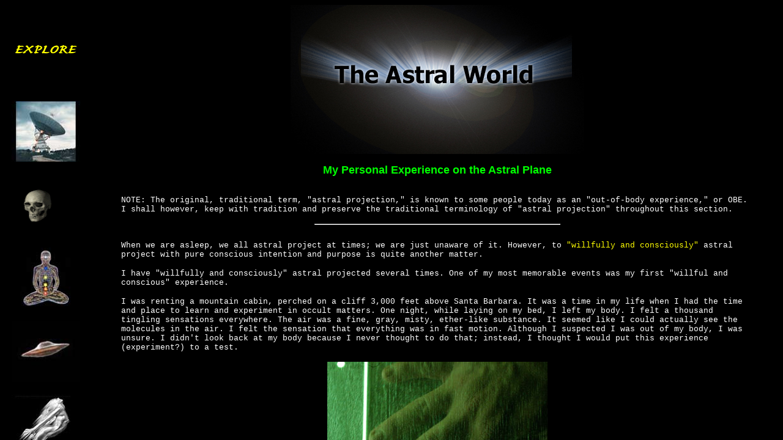

--- FILE ---
content_type: text/html
request_url: http://www.rickrichards.com/Astral.html
body_size: 247
content:
<!DOCTYPE HTML PUBLIC"-//HTML3.2//EN">

<HTML>
<HEAD>
<TITLE>What they do NOT teach you in Sunday school</TITLE>

   

</HEAD>

<FRAMESET COLS="150,*" FRAMEBORDER=NO BORDER=0>
<FRAME SRC="menu_1.htm" NORESIZE MARGINHEIGHT=4 MARGINWIDTH=4>
<FRAME SRC="../astral/Astral-a1.html" NAME="main">
</FRAMESET>
</HTML>

--- FILE ---
content_type: text/html
request_url: http://www.rickrichards.com/menu_1.htm
body_size: 2420
content:
<!DOCTYPE HTML PUBLIC"-//HTML3.2//EN">
<html>

<head>
<title>MENU</title>

  <SCRIPT LANGUAGE="JavaScript1.1">
<!-- Begin
function right(e) {
if (navigator.appName == 'Netscape' && 
(e.which == 3 || e.which == 2))
return false;
else if (navigator.appName == 'Microsoft Internet Explorer' && 
(event.button == 2 || event.button == 3)) {
alert("Sorry, you do not have permission to right click.");
return false;
}
return true;
}

document.onmousedown=right;
document.onmouseup=right;
if (document.layers) window.captureEvents(Event.MOUSEDOWN);
if (document.layers) window.captureEvents(Event.MOUSEUP);
window.onmousedown=right;
window.onmouseup=right;
//  End -->
  </SCRIPT>

<script LANGUAGE="javaScript">
<!--

/* Check for Browzer Compatibility */

var JS_VERSION = 0;

function JSVersionCheck(){


var bwr = navigator.appName;
var ver = parseInt(navigator.appVersion);

if(bwr == "Netscape" && ver == 4) JS_VERSION = 1.2;
if(bwr == "Netscape" && ver == 3) JS_VERSION = 1.1;
if(bwr == "Netscape" && ver == 2) JS_VERSION = 1;
if(bwr == "Microsoft Internet Explorer" && ver == 2) JS_VERSION = 1;
if(bwr == "Microsoft Internet Explorer" && ver == 3) JS_VERSION = 1.1;
if(bwr == "Microsoft Internet Explorer" && ver == 4) JS_VERSION = 1.2;



}

/* Run function */
JSVersionCheck()

if(JS_VERSION > 1){

/* ================================================================
Changes image when mouse when the mouse passes over.
=================================================================*/

/* Define the objects */
var HomeBtnOff = new Image(100,112);
HomeBtnOff.src = "../frame/home_frame1.jpg";
var HomeBtnOn = new Image(100,112);
HomeBtnOn.src = "../frame/home_frame2.jpg";

var StrangeBtnOff = new Image(100,112);
StrangeBtnOff.src = "../frame/skull2_rotating.gif";
var StrangeBtnOn = new Image(100,112);
StrangeBtnOn.src = "../frame/strange_on.gif";

var MetaBtnOff = new Image(100,112);
MetaBtnOff.src = "../frame/chakraman2_frame.jpg";
var MetaBtnOn = new Image(100,112);
MetaBtnOn.src = "../frame/meta_on.gif";

var UFOBtnOff = new Image(100,112);
UFOBtnOff.src = "../frame/ufo_frame.jpg";
var UFOBtnOn = new Image(100,112);
UFOBtnOn.src = "../frame/ufo_on.gif";

var AstralBtnOff = new Image(100,112);
AstralBtnOff.src = "../frame/astral_frameOff.jpg";
var AstralBtnOn = new Image(100,112);
AstralBtnOn.src = "../frame/Astral_FrameOn.gif";

var PyraBtnOff = new Image(100,112);
PyraBtnOff.src = "../frame/GP_frame.jpg";
var PyraBtnOn = new Image(100,112);
PyraBtnOn.src = "../frame/pyra_on.gif";

var EarthBtnOff = new Image;
EarthBtnOff.src = "../frame/Blue_Planet.jpg";
var EarthBtnOn = new Image;
EarthBtnOn.src = "../frame/girl_posing1A.gif";

var MysBtnOff = new Image(100,112);
MysBtnOff.src = "../frame/monster_frame.jpg";
var MysBtnOn = new Image(100,112);
MysBtnOn.src = "../frame/mp_on.gif";

var BibleBtnOff = new Image(100,112);
BibleBtnOff.src = "../frame/bible_frame.jpg";
var BibleBtnOn = new Image(100,112);
BibleBtnOn.src = "../frame/bible_frameon.jpg";

var JCBtnOff = new Image(100,112);
JCBtnOff.src = "../frame/JC_frameOff.jpg";
var JCBtnOn = new Image(100,112);
JCBtnOn.src = "../frame/JC_frameOn.jpg";

var StarsBtnOff = new Image(100,112);
StarsBtnOff.src = "../frame/questions_off.gif";
var StarsBtnOn = new Image(100,112);
StarsBtnOn.src = "../frame/questions_on.jpg";

var RickBtnOff = new Image(100,112);
RickBtnOff.src = "../frame/Rick_FrameOff.jpg";
var RickBtnOn = new Image(100,112);
RickBtnOn.src = "../frame/Rick_FrameOn.jpg";

var EmailBtnOff = new Image(100,112);
EmailBtnOff.src = "../frame/sat7a_frame.jpg";
var EmailBtnOn = new Image(100,112);
EmailBtnOn.src = "../frame/email_scroll.gif";
}

/* Highlight the image */
function highlightButton(placeholder,imageObject){
	if(JS_VERSION > 1){
		document.images[placeholder].src = eval(imageObject + ".src" )
	}
}

//-->

</script>


</head>


<script language=JavaScript>
<!--

//Disable right mouse click Script
//By Maximus (maximus@nsimail.com) w/ mods by DynamicDrive
//For full source code, visit http://www.dynamicdrive.com

var message="Function Disabled!";

///////////////////////////////////
function clickIE4(){
if (event.button==2){
alert(message);
return false;
}
}

function clickNS4(e){
if (document.layers||document.getElementById&&!document.all){
if (e.which==2||e.which==3){
alert(message);
return false;
}
}
}

if (document.layers){
document.captureEvents(Event.MOUSEDOWN);
document.onmousedown=clickNS4;
}
else if (document.all&&!document.getElementById){
document.onmousedown=clickIE4;
}

document.oncontextmenu=new Function("alert(message);return false")

// --> 
</script>

<BODY TEXT="#CC9900" BGCOLOR="#000000" LINK="#FFFFFF" VLINK="#FFFF33" ALINK="#CCCC33">

<p><br>
<br>
</p>

<p align="center"><img SRC="../frame/Explore2yel.gif" WIDTH="114" HEIGHT="25"></p>

<p><br>
<br>
</p>

<p align="center"><a HREF="index.htm" TARGET="_top"
onMouseOver="highlightButton('Home','HomeBtnOn');window.status='Return to my HomePage';
return true;"
onMouseOut="highlightButton('Home','HomeBtnOff');window.status='';return true;"><img SRC="../frame/home_frame1.jpg" BORDER="0" WIDTH="112" HEIGHT="100" 0 NAME="Home"></a></p>

<p align="center"><a HREF="../skull/Skull1.htm" TARGET="main" onMouseOver="highlightButton('strange1','StrangeBtnOn');window.status='Something Very Strange and Unusual';
return true;"
onMouseOut="highlightButton('strange1','StrangeBtnOff');window.status='';return true;"><img src="../frame/skull2_rotating.gif" border="0" width="112" height="100" name="strange1"></a></p>

<p align="center"><a HREF="../chakras/Chakras1a.html" TARGET="main"
onMouseOver="highlightButton('Meta1','MetaBtnOn');window.status='Get to know yourSELF';
return true;"
onMouseOut="highlightButton('Meta1','MetaBtnOff');window.status='';return true;"><img
SRC="../frame/chakraman2_frame.jpg" BORDER="0" WIDTH="112" HEIGHT="100" NAME="Meta1"></a></p>

<p align="center"><a HREF="../ufo/UFO_1.htm" TARGET="main"
onMouseOver="highlightButton('UFO1','UFOBtnOn');window.status='UFO Secrets Revealed';
return true;"
onMouseOut="highlightButton('UFO1','UFOBtnOff');window.status='';return true;"><img
SRC="../frame/ufo_frame.jpg" BORDER="0" WIDTH="112" HEIGHT="100" NAME="UFO1"></a></p>

<p align="center"><a HREF="../astral/Astral-a1.html" TARGET="main"
onMouseOver="highlightButton('Astral','AstralBtnOn');window.status='Explore the Astral World';
return true;"
onMouseOut="highlightButton('Astral','AstralBtnOff');window.status='';return true;">
<img SRC="../frame/astral_frameOff.jpg" BORDER="0" WIDTH="112" HEIGHT="100" NAME="Astral"></a></p>

<p align="center"><a HREF="../egypt/Egypt_1.htm" TARGET="main"
onMouseOver="highlightButton('Pyra1','PyraBtnOn');window.status='The Great Pyramid Forgery?';
return true;"
onMouseOut="highlightButton('Pyra1','PyraBtnOff');window.status='';return true;"><img
SRC="../frame/GP_frame.jpg" BORDER="0" WIDTH="112" HEIGHT="100" NAME="Pyra1"></a></p>

<p align="center"><a HREF="../earth/Earth.html" TARGET="main"
onMouseOver="highlightButton('Water1','EarthBtnOn');window.status='The Little Blue Planet';
return true;"
onMouseOut="highlightButton('Water1','EarthBtnOff');window.status='';return true;"><img
SRC="../frame/Blue_Planet.jpg" BORDER="0"   NAME="Water1"></a></p>

<p align="center"><a HREF="../ac/ac_1.htm" TARGET="main"
onMouseOver="highlightButton('MP','MysBtnOn');window.status='Explore Lost Civilizations';
return true;"
onMouseOut="highlightButton('MP','MysBtnOff');window.status='';return true;"><img
SRC="../frame/monster_frame.jpg" BORDER="0" WIDTH="112" HEIGHT="100" NAME="MP"></a></p>

<p align="center"><a HREF="../bible/Bible.html" TARGET="main"
onMouseOver="highlightButton('Bible','BibleBtnOn');window.status='What the Church will NOT tell you';
return true;"
onMouseOut="highlightButton('Bible','BibleBtnOff');window.status='';return true;"><img
SRC="../frame/bible_frame.jpg" BORDER="0" WIDTH="112" HEIGHT="100" NAME="Bible"></a></p>

<p align="center"><a HREF="../jc/Jesus1.html" TARGET="main"
onMouseOver="highlightButton('JC','JCBtnOn');window.status='The Greatest Misunderstanding of the Human Race';
return true;"
onMouseOut="highlightButton('JC','JCBtnOff');window.status='';return true;"><img
SRC="../frame/JC_frameOff.jpg" BORDER="0" WIDTH="112" HEIGHT="100" NAME="JC"></a></p>

<p align="center"><a HREF="../questions/Questions.html" TARGET="main"
onMouseOver="highlightButton('Stars','StarsBtnOn');window.status='Some answers to some difficult questions';
return true;"
onMouseOut="highlightButton('Stars','StarsBtnOff');window.status='';return true;">
<img SRC="../frame/questions_off.gif" BORDER="0" WIDTH="112" HEIGHT="100" NAME="Stars"></a></p>

<p align="center"><a HREF="../scrapbook/rick_p1.htm" TARGET="main"
onMouseOver="highlightButton('Rick1','RickBtnOn');window.status='My Little Scrapbook';
return true;"
onMouseOut="highlightButton('Rick1','RickBtnOff');window.status='';return true;"><img
SRC="../frame/Rick_FrameOff.jpg" BORDER="0" WIDTH="112" HEIGHT="100" NAME="Rick1"></a></p>

<P><A HREF="mailto:rickrichards@earthlink.net"></A></P>

<p align="center"><a HREF="mailto:rickrichards@earthlink.net"
onMouseOver="highlightButton('Email','EmailBtnOn');window.status='Comments welcome';
return true;"
onMouseOut="highlightButton('Email','EmailBtnOff');window.status='';return true;"><img
SRC="../frame/sat7a_frame.jpg" BORDER="0" WIDTH="112" HEIGHT="100" NAME="Email"></a></p>
<BR>
<BR>
<BR>
<BR>
</body>
</html>


--- FILE ---
content_type: text/html
request_url: http://www.rickrichards.com/astral/Astral-a1.html
body_size: 6212
content:
<html>
<head>
<title>My Astral Projection Experience</title>
<meta http-equiv="Content-Type" content="text/html; charset=iso-8859-1">
<SCRIPT LANGUAGE="JavaScript1.1">
<!-- Begin
function right(e) {
if (navigator.appName == 'Netscape' && 
(e.which == 3 || e.which == 2))
return false;
else if (navigator.appName == 'Microsoft Internet Explorer' && 
(event.button == 2 || event.button == 3)) {
alert("IF YOU TAKE SOMETHING, please give credit. Thank YOU.");
return false;
}
return true;
}

document.onmousedown=right;
document.onmouseup=right;
if (document.layers) window.captureEvents(Event.MOUSEDOWN);
if (document.layers) window.captureEvents(Event.MOUSEUP);
window.onmousedown=right;
window.onmouseup=right;
//  End -->
</SCRIPT>
</head>

<BODY BGCOLOR="#000000" link="#FFFFFF" vlink="#FFFFFF" alink="#FFFFFF">

<script language=JavaScript>
<!--

//Disable right mouse click Script
//By Maximus (maximus@nsimail.com) w/ mods by DynamicDrive
//For full source code, visit http://www.dynamicdrive.com

var message="IF YOU TAKE SOMETHING, please give credit. Thank YOU.";

///////////////////////////////////
function clickIE4(){
if (event.button==2){
alert(message);
return false;
}
}

function clickNS4(e){
if (document.layers||document.getElementById&&!document.all){
if (e.which==2||e.which==3){
alert(message);
return false;
}
}
}

if (document.layers){
document.captureEvents(Event.MOUSEDOWN);
document.onmousedown=clickNS4;
}
else if (document.all&&!document.getElementById){
document.onmousedown=clickIE4;
}

document.oncontextmenu=new Function("alert(message);return false")

// --> 
</script>
<blockquote>
<CENTER>
  <IMG SRC="../astral/Astral_Title.jpg" WIDTH="480" HEIGHT="244" ALIGN="BOTTOM"
BORDER="0" NATURALSIZEFLAG="3">
</CENTER>

<p align="center"><b><font face="Arial, Helvetica, sans-serif" size="4" color="#00FF00">My 
  Personal Experience on the Astral Plane</font></b></p>
<p align="left"><font face="Courier New, Courier, mono" color="#FFFFFF" size="2"><br>
  NOTE: The original, traditional term, &quot;astral projection,&quot; is known 
  to some people today as an &quot;out-of-body experience,&quot; or OBE. I shall 
  however, keep with tradition and preserve the traditional terminology of &quot;astral 
  projection&quot; throughout this section.</font></p>
<hr width="400">
<br>
<font face="Courier New, Courier, mono" color="#FFFFFF" size="2">When we are asleep, 
we all astral project at times; we are just unaware of it. However, to <font color="#FFFF00">&quot;willfully 
and consciously&quot;</font> astral project with pure conscious intention and 
purpose is quite another matter.</font> 
<p><font face="Courier New, Courier, mono" color="#FFFFFF" size="2">I have &quot;willfully 
  and consciously&quot; astral projected several times. One of my most memorable 
  events was my first &quot;willful and conscious&quot; experience.</font></p>
<p><font face="Courier New, Courier, mono" color="#FFFFFF" size="2">I was renting 
  a mountain cabin, perched on a cliff 3,000 feet above Santa Barbara. It was 
  a time in my life when I had the time and place to learn and experiment in occult 
  matters. One night, while laying on my bed, I left my body. I felt a thousand 
  tingling sensations everywhere. The air was a fine, gray, misty, ether-like 
  substance. It seemed like I could actually see the molecules in the air. I felt 
  the sensation that everything was in fast motion. Although I suspected I was 
  out of my body, I was unsure. I didn't look back at my body because I never 
  thought to do that; instead, I thought I would put this experience (experiment?) 
  to a test.</font></p>
<p align="center"><font face="Courier New, Courier, mono" color="#FFFFFF" size="2"><img src="hand-door2.jpg" width="360" height="240"></font></p>
<p><font face="Courier New, Courier, mono" color="#FFFFFF" size="2">I will never 
  forget the emotional feeling I felt when I put my hand through the door of the 
  cabin. Then, with great excitement, I stepped though the door and onto the deck. 
  I stood there and looked down at the city lights off in the distance, three 
  thousand feet below. I thought, 'Now comes the real test.' In a leap of faith, 
  literally, I closed my eyes and leaped off the end of the deck like Superman. 
  With outstretched arms, I felt myself soaring up into the sky. A few seconds 
  later, I opened my eyes and saw myself high above the mountain canyon. <font color="#FFFF00">'Wow! 
  It really is true!' I thought, excitedly.</font> </font></p>
<p><font face="Courier New, Courier, mono" color="#FFFFFF" size="2"><img src="city-lights2.jpg" width="280" height="186" align="right">I 
  stopped ascending and hovered in the air for a moment, looking down at the tiny 
  lights of the city, wondering, 'What should I do now?' Maybe search for people I know and see how they are doing? Then I looked up and 
  saw the moon above me and thought, 'I will fly to the moon.' </font></p>
<p><font face="Courier New, Courier, mono" color="#FFFFFF" size="2">Up I soared, 
  but as I flew higher and higher, I started feeling a little apprehensive. High 
  in the atmosphere, I entered some clouds, became disoriented, then somewhat 
  scared. It was at that very moment when I felt scared that I returned to my 
  body. What seemed like a split second later, I awoke with a start. For the next 
  hour or so, I laid on my bed in wonderment and tried to process in my mind what 
  I had just experienced. </font></p>
<p>&nbsp;</p>
<p><font face="Courier New, Courier, mono" color="#FFFFFF" size="2"><img src="man-on-wall_2.jpg" width="300" height="400" align="left"></font><font face="Courier New, Courier, mono" color="#FFFFFF" size="2">Several 
  days later, I was able to <font color="#FFFF00">&quot;willfully and consciously&quot;</font> 
  leave my body again. This time,'I will visit somebody &#151; I will visit my 
  Mother,' I thought, 'then I will call her afterwards and describe what she was 
  doing and wearing to prove I had visited her.' What a great idea! I thought. 
  So off I flew, again, like Superman. </font></p>
<p><font face="Courier New, Courier, mono" color="#FFFFFF" size="2">I headed east, 
  traveling at a leisurely pace about 50 feet off the ground. I remember looking 
  down at the ground below, passing over some agricultural fields. The people 
  (Mexican migrant workers?) working in the fields below looking up at me as I 
  flew overhead.<img src="field-workers2b.jpg" width="220" height="147" align="right"></font></p>
<p><font face="Courier New, Courier, mono" color="#FFFFFF" size="2">I soon realized 
  I would never reach my (Indiana) destination traveling at the speed I was currently 
  traveling, so I &quot;thought&quot; to myself to speed up and instantly my speed 
  picked up dramatically. </font></p>
<p><font face="Courier New, Courier, mono" color="#FFFFFF" size="2">A few moments 
  later (about half way to my destination?) I heard a noise in the far distance. 
  My pace slowed. As I started paying more attention to this continuous noise, 
  I wondered,'What is that noise?' Suddenly, I came to a stop. Now the noise was 
  in my ears. What was it? I wondered. Then, what seemed like a split second, 
  I zoomed way back into my body. </font></p>
<p><font face="Courier New, Courier, mono" color="#FFFFFF" size="2"><img src="alarm-clock2.jpg" width="150" height="99" align="right">I 
  awoke with a great start and a jolt! My alarm clock was ringing on the table 
  next to my pillow and it was loud. It was 6:00am. I immediately reached over 
  and turned the alarm off and then laid there in total shock and amazement for 
  the next several minutes. As I laid there, I reflected on where I had just been, 
  what I had seen, and what I was attempting to do. I felt a great disappointment 
  that my experience had been interrupted because of my stupid alarm clock.</font></p>
<p><font face="Courier New, Courier, mono" size="2" color="#FFFFFF">&quot;Why 
  feel disappointed?&quot; you may ask. &quot;You succeeded in astral projecting.&quot; 
  </font></p>
<p><font face="Courier New, Courier, mono" size="2" color="#FFFFFF">Yes, that's 
  true, but it's not easy to &quot;willfully and consciously&quot; astral project 
  like I had just experienced. It's quite a difficult task to accomplish correctly; 
  in fact, all of my previous attempts (with one exception) had resulted in failure.</font><font face="Courier New, Courier, mono" color="#FFFFFF" size="2"><br>
  <br>
  <font color="#00FF00">Anyway, those were two, happy, good &quot;conscious&quot; 
  Astral Projection experiences. I had several more after that, but the first 
  ones are always the most memorable.</font></font></p>
<p><font face="Courier New, Courier, mono" color="#FFFFFF" size="2"><font color="#FFFF00">Now I want 
  to tell you about the one astral projection experience that changed my opinion 
  of Astral Projection and the Astral Plane forever.</font></font></p>
<p><font face="Courier New, Courier, mono" color="#FFFFFF" size="2"><strong>UPDATE: 19 JULY 2008.</strong> I found my actual written account of my next astral projection experience below.</font></p>
<p><font face="Courier New, Courier, mono" color="#FFFFFF" size="2">20 June 1983, 1:15am. <br>
  About a year 
  later, I had left my mountain cabin and I was living in the city of Santa Barbara. I was reading Edgar Cayce on Atlantis before retiring for the night. I laid in my bed and closed my eyes. A few relaxing minutes later I drifted into that space between consciousness and sleep. My body was completely relaxed; it felt very light. I floated (rolled) towards the side of the bed in hopes of rolling off the bed (this was my technique to get out of my body) but instead I floated upwards.</font></p>
<p align="left"><font face="Courier New, Courier, mono" color="#FFFFFF" size="2">My body was vibrating and tingling. I opened my eyes and found myself sitting up in my bed. It was difficult at first but I managed to pull myself out of the bed and stand up. <em>My body was vibrating very heavily</em> as I left the bed. At that moment I knew I was in the astral. The room was brighter than normal and the air was ether-like. I turned to look at my body laying in my bed and saw a lumpy object under the covers. Instead of confirming my body's presence in my bed, I decided to walk through the bedroom wall; that would confirm everything, like it had that memorable night at my mountain cabin.</font></p>
<p align="left"><font face="Courier New, Courier, mono" color="#FFFFFF" size="2"><img src="door-knob3.jpg" width="220" height="165" align="right">I succeeded in placing my hands through the wall so now I was sure I had &quot;willfully and consciously&quot; successfully astral projected. I thought I would visit the people in the house 
  and tell them what they were doing so I could prove that I had astral projected. 
  Then, just as I was about to walk through the door, someone or something grabbed 
my neck from behind. Something was holding me back. Whoever or whatever it was, had me by my throat, as if trying to strangle me. </font></p>
<p><font face="Courier New, Courier, mono" color="#FFFFFF" size="2">I turned and fell to the floor. I tried to get up but all my efforts were in vain. Suddenly, I couldn't breath. I started making sounds as if I was choking, albeit I felt no pain or suffering.  <font color="#FFFF00">'Something is very wrong,' I thought, 
  scared.</font> I turned and tried to crawl back to my bed but I still could not move; 
  The only thing I could manage to do was turn my head and see the foot of my 
  bed. </font></p>
<p><font face="Courier New, Courier, mono" color="#FFFFFF" size="2"><img src="floor-level2.jpg" width="260" height="173" align="left">I 
  intuitively felt whoever or whatever was holding me down was trying to &quot;KILL&quot; 
  me, or something must be wrong with my physical body. <font color="#FFFF00">I was scared, very scared.<font color="#FFFFFF"> I wanted to return to my physical body. But I couldn't move.</font></font></font></p>
<p><font face="Courier New, Courier, mono" color="#FFFFFF" size="2">After struggling with this strange paralysis and choke hold for what seemed like about 10 seconds, </font><font face="Courier New, Courier, mono" color="#FFFFFF" size="2">I finally decided to just completely relax and &quot;will&quot; myself back to my body. A few seconds later, I felt the weight of my physical body. I woke up and immediately felt my face. I remember recalling my name to be sure it was still me inside my body. It was. </font></p>
<p><font face="Courier New, Courier, mono" color="#FFFFFF" size="2">Never 
  had such a heavy, solid matter (my body) felt so good. I awoke scared and relieved 
  at the same time. Although it is said that there is a thin, silky thread that connects our astral body to our physical body, I have never seen it, so I have my doubts as to its existence, but nevertheless, had my astral body been severed (somehow someway) from my physical body, that would have been the end of my life 
  on this physical plane; my physical body would have died. People would have said 
  I mysteriously died in my sleep.</font><font face="Courier New, Courier, mono" color="#00FF00" size="2"><br>
  </font></p>
<p><font face="Courier New, Courier, mono" color="#00FF00" size="2">I never </font><font face="Courier New, Courier, mono" color="#00FFFF" size="2">&quot;willfully 
  and consciously&quot;</font><font face="Courier New, Courier, mono" color="#FFFF00" size="2"><font color="#00FF00"> astral projected again.</font></font></p>
<p><font face="Courier New, Courier, mono" color="#00FF00" size="2">Lesson:</font><font face="Courier New, Courier, mono" color="#FFFF00" size="2"> To &quot;willfully and consciously&quot; astral project is dangerous.</font><font face="Courier New, Courier, mono" color="#FFFFFF" size="2"> When we 
  &quot;unconsciously&quot; astral project, which we do all the time when we are 
  asleep, unbeknownst to us, we have with us (for lack of a better word) &quot;spirit 
  guide(s).&quot; These guides are with us to protect us during our adventures. 
  However, when you &quot;willfully and consciously&quot; leave your body, these 
  (your?) spirit guide(s) are not necessarily around to protect you, hence, you 
  expose yourself to the dangers that inhabit the astral plane, and there are 
  a lot of bad/evil-minded entities on the other side (more on that later.)</font></p>
<p><font color="#FFFFFF" size="2" face="Courier New, Courier, mono">I think what may have happened to me was that some astral entity was trying to take over or possess my physical body. Could this be how someone can become &quot;possessed?&quot; Maybe this idea of being &quot;possessed&quot; is a real possibility after all. Imagine, all of a sudden your personality changes for no apparent physical reason (auto accident, etc.) How could someone explain it? Drugs? Alcholism? Bi-polarism? Satan? Possession?</font></p>
<p><font face="Courier New, Courier, mono" color="#FFFFFF" size="2">In any case, I learned 
  afterwards that <font color="#00FF00">before you attempt to astral project, you should always ask 
  for protection</font>. Good advice. Perhaps this is an example of why you should learn 
  these occult mysteries with a Master and not by yourself, or on your own.</font></p>
<p><font face="Courier New, Courier, mono" color="#00FF00" size="2">My advice 
  to you: </font><font face="Courier New, Courier, mono" color="#FFFF00" size="2">Be careful; Astral Projection is serious business. It is not a game 
  or something to play around with.</font></p>
<p>&nbsp;</p>
<p><font color="#FFFFFF" size="2" face="Verdana, Arial, Helvetica, sans-serif"><strong>NOTE: The information on the following pages will reveal descriptions of the various Astral Planes, which have been collected from a variety of sources over many years of my life. I cannot attest to the accuracy of the information but from what I have learned/read, the information probably paints a fairly good picture of the various activities on the various planes. In any event, I suggest that you try not to take everything in print as &quot;literal fact&quot; but rather see/read between the lines and try to grasp the conceptual idea. </strong></font></p>
<p><strong><font color="#FFFFFF" size="2" face="Verdana, Arial, Helvetica, sans-serif">And remember, that at the end of my Astral World Tour, it is said that there are still higher planes of existence beyond the Astral: the Mental Plane and three (3) Higher Planes beyond that. So it appears the Astral World is not our final destination in the great cosmic scheme of life/existence. </font></strong></p>
<p><strong><font color="#FFFFFF" size="2" face="Verdana, Arial, Helvetica, sans-serif">Most of the detailed descriptive information of the Seven Astral Planes was gathered from the book: <i>The Astral World</i> by Swami Pachhadasi</font></strong></p>
<p><strong><font color="#FFFFFF" size="2" face="Verdana, Arial, Helvetica, sans-serif">Enjoy the tour.<br>
</font></strong>.</p>
<p align="center"><a href="../astral/Astral1.html"><img src="../icon/arrow-R_blu.gif" width="31" height="31" border="0"></a></p>
<p align="left"><font face="Verdana, Arial, Helvetica, sans-serif" color="#FFFFFF" size="2">SOURCE on this page:<br>
  Images purchased from fotolia.com</font></p>
<p align="center">&nbsp;</p>
<p align="center">&nbsp;</p>
</blockquote>
</body>
</html>
